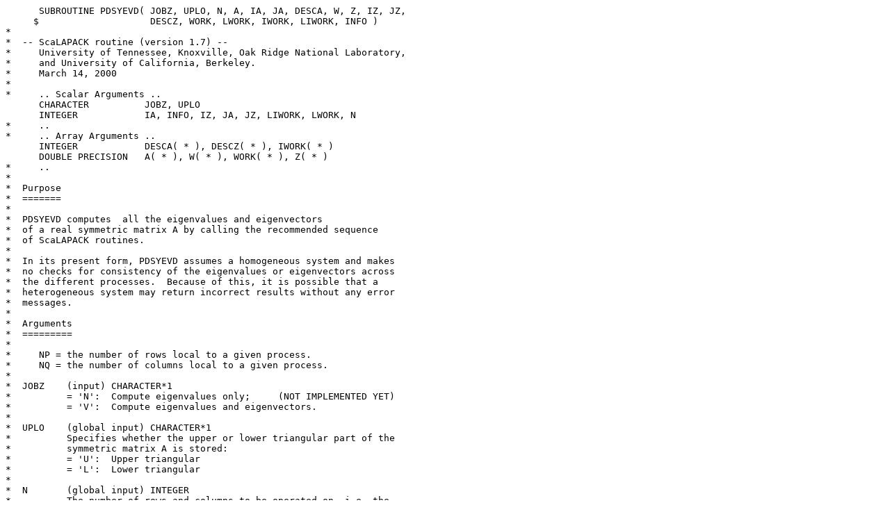

--- FILE ---
content_type: text/plain; charset=UTF-8
request_url: https://www.netlib.org/scalapack/double/pdsyevd.f
body_size: 12908
content:
      SUBROUTINE PDSYEVD( JOBZ, UPLO, N, A, IA, JA, DESCA, W, Z, IZ, JZ,
     $                    DESCZ, WORK, LWORK, IWORK, LIWORK, INFO )
*
*  -- ScaLAPACK routine (version 1.7) --
*     University of Tennessee, Knoxville, Oak Ridge National Laboratory,
*     and University of California, Berkeley.
*     March 14, 2000
*
*     .. Scalar Arguments ..
      CHARACTER          JOBZ, UPLO
      INTEGER            IA, INFO, IZ, JA, JZ, LIWORK, LWORK, N
*     ..
*     .. Array Arguments ..
      INTEGER            DESCA( * ), DESCZ( * ), IWORK( * )
      DOUBLE PRECISION   A( * ), W( * ), WORK( * ), Z( * )
*     ..
*
*  Purpose
*  =======
*
*  PDSYEVD computes  all the eigenvalues and eigenvectors
*  of a real symmetric matrix A by calling the recommended sequence
*  of ScaLAPACK routines.
*
*  In its present form, PDSYEVD assumes a homogeneous system and makes
*  no checks for consistency of the eigenvalues or eigenvectors across
*  the different processes.  Because of this, it is possible that a
*  heterogeneous system may return incorrect results without any error
*  messages.
*
*  Arguments
*  =========
*
*     NP = the number of rows local to a given process.
*     NQ = the number of columns local to a given process.
*
*  JOBZ    (input) CHARACTER*1
*          = 'N':  Compute eigenvalues only;     (NOT IMPLEMENTED YET)
*          = 'V':  Compute eigenvalues and eigenvectors.
*
*  UPLO    (global input) CHARACTER*1
*          Specifies whether the upper or lower triangular part of the
*          symmetric matrix A is stored:
*          = 'U':  Upper triangular
*          = 'L':  Lower triangular
*
*  N       (global input) INTEGER
*          The number of rows and columns to be operated on, i.e. the
*          order of the distributed submatrix sub( A ). N >= 0.
*
*  A       (local input/workspace) block cyclic DOUBLE PRECISION array,
*          global dimension (N, N), local dimension ( LLD_A,
*          LOCc(JA+N-1) )
*          On entry, the symmetric matrix A.  If UPLO = 'U', only the
*          upper triangular part of A is used to define the elements of
*          the symmetric matrix.  If UPLO = 'L', only the lower
*          triangular part of A is used to define the elements of the
*          symmetric matrix.
*          On exit, the lower triangle (if UPLO='L') or the upper
*          triangle (if UPLO='U') of A, including the diagonal, is
*          destroyed.
*
*  IA      (global input) INTEGER
*          A's global row index, which points to the beginning of the
*          submatrix which is to be operated on.
*
*  JA      (global input) INTEGER
*          A's global column index, which points to the beginning of
*          the submatrix which is to be operated on.
*
*  DESCA   (global and local input) INTEGER array of dimension DLEN_.
*          The array descriptor for the distributed matrix A.
*
*  W       (global output) DOUBLE PRECISION array, dimension (N)
*          If INFO=0, the eigenvalues in ascending order.
*
*  Z       (local output) DOUBLE PRECISION array,
*          global dimension (N, N),
*          local dimension ( LLD_Z, LOCc(JZ+N-1) )
*          Z contains the orthonormal eigenvectors
*          of the symmetric matrix A.
*
*  IZ      (global input) INTEGER
*          Z's global row index, which points to the beginning of the
*          submatrix which is to be operated on.
*
*  JZ      (global input) INTEGER
*          Z's global column index, which points to the beginning of
*          the submatrix which is to be operated on.
*
*  DESCZ   (global and local input) INTEGER array of dimension DLEN_.
*          The array descriptor for the distributed matrix Z.
*          DESCZ( CTXT_ ) must equal DESCA( CTXT_ )
*
*  WORK    (local workspace/output) DOUBLE PRECISION array,
*          dimension (LWORK)
*          On output, WORK(1) returns the workspace required.
*
*  LWORK   (local input) INTEGER
*          LWORK >= MAX( 1+6*N+2*NP*NQ, TRILWMIN ) + 2*N
*          TRILWMIN = 3*N + MAX( NB*( NP+1 ), 3*NB )
*          NP = NUMROC( N, NB, MYROW, IAROW, NPROW )
*          NQ = NUMROC( N, NB, MYCOL, IACOL, NPCOL )
*
*          If LWORK = -1, the LWORK is global input and a workspace
*          query is assumed; the routine only calculates the minimum
*          size for the WORK array.  The required workspace is returned
*          as the first element of WORK and no error message is issued
*          by PXERBLA.
*
*  IWORK   (local workspace/output) INTEGER array, dimension (LIWORK)
*          On exit, if LIWORK > 0, IWORK(1) returns the optimal LIWORK.
*
*  LIWORK  (input) INTEGER
*          The dimension of the array IWORK.
*          LIWORK = 7*N + 8*NPCOL + 2
*
*  INFO    (global output) INTEGER
*          = 0:  successful exit
*          < 0:  If the i-th argument is an array and the j-entry had
*                an illegal value, then INFO = -(i*100+j), if the i-th
*                argument is a scalar and had an illegal value, then
*                INFO = -i.
*          > 0:  The algorithm failed to compute the INFO/(N+1) th
*                eigenvalue while working on the submatrix lying in
*                global rows and columns mod(INFO,N+1).
*
*  Alignment requirements
*  ======================
*
*  The distributed submatrices sub( A ), sub( Z ) must verify
*  some alignment properties, namely the following expression
*  should be true:
*  ( MB_A.EQ.NB_A.EQ.MB_Z.EQ.NB_Z .AND. IROFFA.EQ.ICOFFA .AND.
*    IROFFA.EQ.0 .AND.IROFFA.EQ.IROFFZ. AND. IAROW.EQ.IZROW)
*    with IROFFA = MOD( IA-1, MB_A )
*     and ICOFFA = MOD( JA-1, NB_A ).
*
*  Further Details
*  ======= =======
*
*  Contributed by Francoise Tisseur, University of Manchester.
*
*  Reference:  F. Tisseur and J. Dongarra, "A Parallel Divide and
*              Conquer Algorithm for the Symmetric Eigenvalue Problem
*              on Distributed Memory Architectures",
*              SIAM J. Sci. Comput., 6:20 (1999), pp. 2223--2236.
*              (see also LAPACK Working Note 132)
*                http://www.netlib.org/lapack/lawns/lawn132.ps
*
*  =====================================================================
*
*     .. Parameters ..
*
      INTEGER            BLOCK_CYCLIC_2D, DLEN_, DTYPE_, CTXT_, M_, N_,
     $                   MB_, NB_, RSRC_, CSRC_, LLD_
      PARAMETER          ( BLOCK_CYCLIC_2D = 1, DLEN_ = 9, DTYPE_ = 1,
     $                   CTXT_ = 2, M_ = 3, N_ = 4, MB_ = 5, NB_ = 6,
     $                   RSRC_ = 7, CSRC_ = 8, LLD_ = 9 )
      DOUBLE PRECISION   ZERO, ONE
      PARAMETER          ( ZERO = 0.0D+0, ONE = 1.0D+0 )
*     ..
*     .. Local Scalars ..
      LOGICAL            LQUERY, UPPER
      INTEGER            IACOL, IAROW, ICOFFA, ICOFFZ, ICTXT, IINFO,
     $                   INDD, INDE, INDE2, INDTAU, INDWORK, INDWORK2,
     $                   IROFFA, IROFFZ, ISCALE, LIWMIN, LLWORK,
     $                   LLWORK2, LWMIN, MYCOL, MYROW, NB, NP, NPCOL,
     $                   NPROW, NQ, OFFSET, TRILWMIN
      DOUBLE PRECISION   ANRM, BIGNUM, EPS, RMAX, RMIN, SAFMIN, SIGMA,
     $                   SMLNUM
*     ..
*     .. Local Arrays ..
*     ..
      INTEGER            IDUM1( 2 ), IDUM2( 2 )
*     ..
*     .. External Functions ..
      LOGICAL            LSAME
      INTEGER            INDXG2P, NUMROC
      DOUBLE PRECISION   PDLAMCH, PDLANSY
      EXTERNAL           LSAME, INDXG2P, NUMROC, PDLAMCH, PDLANSY
*     ..
*     .. External Subroutines ..
      EXTERNAL           BLACS_GRIDINFO, CHK1MAT, DSCAL, PCHK1MAT,
     $                   PDLARED1D, PDLASCL, PDLASET, PDORMTR, PDSTEDC,
     $                   PDSYTRD, PXERBLA
*     ..
*     .. Intrinsic Functions ..
      INTRINSIC          DBLE, ICHAR, MAX, MIN, MOD, SQRT
*     ..
*     .. Executable Statements ..
*       This is just to keep ftnchek and toolpack/1 happy
      IF( BLOCK_CYCLIC_2D*CSRC_*CTXT_*DLEN_*DTYPE_*LLD_*MB_*M_*NB_*N_*
     $    RSRC_.LT.0 )RETURN
*
*     Quick return
*
      IF( N.EQ.0 )
     $   RETURN
*
*     Test the input arguments.
*
      CALL BLACS_GRIDINFO( DESCZ( CTXT_ ), NPROW, NPCOL, MYROW, MYCOL )
*
      INFO = 0
      IF( NPROW.EQ.-1 ) THEN
         INFO = -( 600+CTXT_ )
      ELSE
         CALL CHK1MAT( N, 3, N, 3, IA, JA, DESCA, 7, INFO )
         CALL CHK1MAT( N, 3, N, 3, IZ, JZ, DESCZ, 12, INFO )
         IF( INFO.EQ.0 ) THEN
            UPPER = LSAME( UPLO, 'U' )
            NB = DESCA( NB_ )
            IROFFA = MOD( IA-1, DESCA( MB_ ) )
            ICOFFA = MOD( JA-1, DESCA( NB_ ) )
            IROFFZ = MOD( IZ-1, DESCZ( MB_ ) )
            ICOFFZ = MOD( JZ-1, DESCZ( NB_ ) )
            IAROW = INDXG2P( IA, NB, MYROW, DESCA( RSRC_ ), NPROW )
            IACOL = INDXG2P( JA, NB, MYCOL, DESCA( CSRC_ ), NPCOL )
            NP = NUMROC( N, NB, MYROW, IAROW, NPROW )
            NQ = NUMROC( N, NB, MYCOL, IACOL, NPCOL )
*
            LQUERY = ( LWORK.EQ.-1 )
            TRILWMIN = 3*N + MAX( NB*( NP+1 ), 3*NB )
            LWMIN = MAX( 1+6*N+2*NP*NQ, TRILWMIN ) + 2*N
            LIWMIN = 7*N + 8*NPCOL + 2
            WORK( 1 ) = DBLE( LWMIN )
            IWORK( 1 ) = LIWMIN
            IF( .NOT.LSAME( JOBZ, 'V' ) ) THEN
               INFO = -1
            ELSE IF( .NOT.UPPER .AND. .NOT.LSAME( UPLO, 'L' ) ) THEN
               INFO = -2
            ELSE IF( IROFFA.NE.ICOFFA .OR. ICOFFA.NE.0 ) THEN
               INFO = -6
            ELSE IF( IROFFA.NE.IROFFZ .OR. ICOFFA.NE.ICOFFZ ) THEN
               INFO = -10
            ELSE IF( DESCA( M_ ).NE.DESCZ( M_ ) ) THEN
               INFO = -( 1200+M_ )
            ELSE IF( DESCA( MB_ ).NE.DESCA( NB_ ) ) THEN
               INFO = -( 700+NB_ )
            ELSE IF( DESCZ( MB_ ).NE.DESCZ( NB_ ) ) THEN
               INFO = -( 1200+NB_ )
            ELSE IF( DESCA( MB_ ).NE.DESCZ( MB_ ) ) THEN
               INFO = -( 1200+MB_ )
            ELSE IF( DESCA( CTXT_ ).NE.DESCZ( CTXT_ ) ) THEN
               INFO = -( 1200+CTXT_ )
            ELSE IF( DESCA( RSRC_ ).NE.DESCZ( RSRC_ ) ) THEN
               INFO = -( 1200+RSRC_ )
            ELSE IF( DESCA( CSRC_ ).NE.DESCZ( CSRC_ ) ) THEN
               INFO = -( 1200+CSRC_ )
            ELSE IF( LWORK.LT.LWMIN .AND. .NOT.LQUERY ) THEN
               INFO = -14
            ELSE IF( LIWORK.LT.LIWMIN .AND. .NOT.LQUERY ) THEN
               INFO = -16
            END IF
         END IF
         IF( UPPER ) THEN
            IDUM1( 1 ) = ICHAR( 'U' )
         ELSE
            IDUM1( 1 ) = ICHAR( 'L' )
         END IF
         IDUM2( 1 ) = 2
         IF( LWORK.EQ.-1 ) THEN
            IDUM1( 2 ) = -1
         ELSE
            IDUM1( 2 ) = 1
         END IF
         IDUM2( 2 ) = 14
         CALL PCHK1MAT( N, 3, N, 3, IA, JA, DESCA, 7, 2, IDUM1, IDUM2,
     $                  INFO )
      END IF
      IF( INFO.NE.0 ) THEN
         CALL PXERBLA( ICTXT, 'PDSYEVD', -INFO )
         RETURN
      ELSE IF( LQUERY ) THEN
         RETURN
      END IF
*
*     Set up pointers into the WORK array
*
      INDTAU = 1
      INDE = INDTAU + N
      INDD = INDE + N
      INDE2 = INDD + N
      INDWORK = INDE2 + N
      LLWORK = LWORK - INDWORK + 1
      INDWORK2 = INDD
      LLWORK2 = LWORK - INDWORK2 + 1
*
*     Scale matrix to allowable range, if necessary.
*
      ISCALE = 0
      SAFMIN = PDLAMCH( DESCA( CTXT_ ), 'Safe minimum' )
      EPS = PDLAMCH( DESCA( CTXT_ ), 'Precision' )
      SMLNUM = SAFMIN / EPS
      BIGNUM = ONE / SMLNUM
      RMIN = SQRT( SMLNUM )
      RMAX = MIN( SQRT( BIGNUM ), ONE / SQRT( SQRT( SAFMIN ) ) )
      ANRM = PDLANSY( 'M', UPLO, N, A, IA, JA, DESCA, WORK( INDWORK ) )
*
      IF( ANRM.GT.ZERO .AND. ANRM.LT.RMIN ) THEN
         ISCALE = 1
         SIGMA = RMIN / ANRM
      ELSE IF( ANRM.GT.RMAX ) THEN
         ISCALE = 1
         SIGMA = RMAX / ANRM
      END IF
*
      IF( ISCALE.EQ.1 ) THEN
         CALL PDLASCL( UPLO, ONE, SIGMA, N, N, A, IA, JA, DESCA, IINFO )
      END IF
*
*     Reduce symmetric matrix to tridiagonal form.
*
*
      CALL PDSYTRD( UPLO, N, A, IA, JA, DESCA, WORK( INDD ),
     $              WORK( INDE2 ), WORK( INDTAU ), WORK( INDWORK ),
     $              LLWORK, IINFO )
*
*     Copy the values of D, E to all processes.
*
      CALL PDLARED1D( N, IA, JA, DESCA, WORK( INDD ), W,
     $                WORK( INDWORK ), LLWORK )
*
      CALL PDLARED1D( N, IA, JA, DESCA, WORK( INDE2 ), WORK( INDE ),
     $                WORK( INDWORK ), LLWORK )
*
      CALL PDLASET( 'Full', N, N, ZERO, ONE, Z, 1, 1, DESCZ )
*
      IF( UPPER ) THEN
         OFFSET = 1
      ELSE
         OFFSET = 0
      END IF
      CALL PDSTEDC( 'I', N, W, WORK( INDE+OFFSET ), Z, IZ, JZ, DESCZ,
     $              WORK( INDWORK2 ), LLWORK2, IWORK, LIWORK, INFO )
*
      CALL PDORMTR( 'L', UPLO, 'N', N, N, A, IA, JA, DESCA,
     $              WORK( INDTAU ), Z, IZ, JZ, DESCZ, WORK( INDWORK2 ),
     $              LLWORK2, IINFO )
*
*     If matrix was scaled, then rescale eigenvalues appropriately.
*
      IF( ISCALE.EQ.1 ) THEN
         CALL DSCAL( N, ONE / SIGMA, W, 1 )
      END IF
*
      RETURN
*
*     End of PDSYEVD
*
      END
